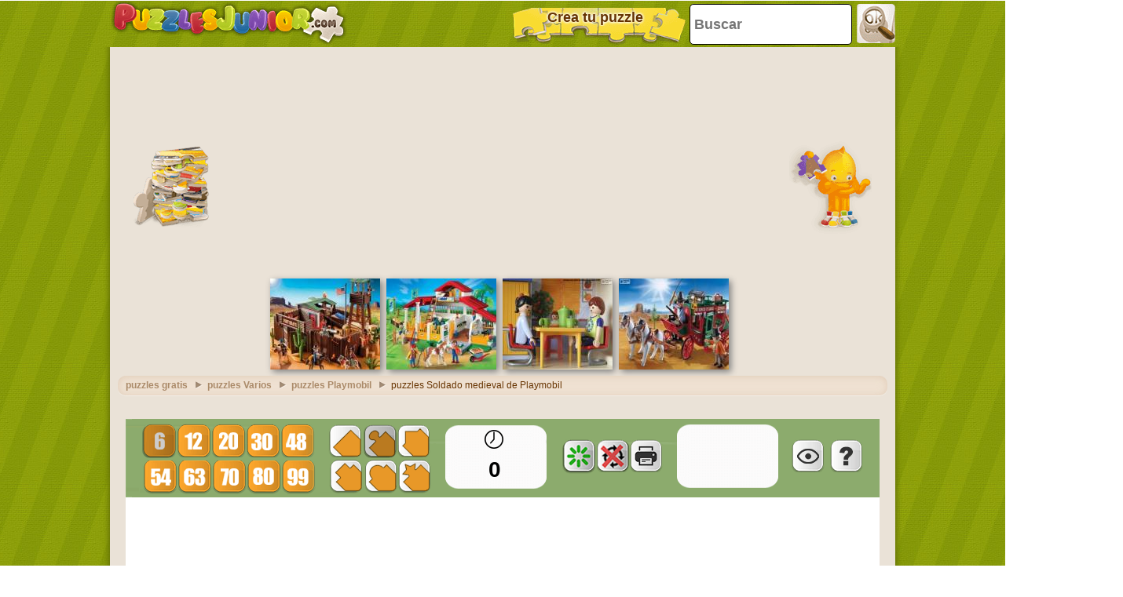

--- FILE ---
content_type: text/html; charset=utf-8
request_url: https://www.google.com/recaptcha/api2/aframe
body_size: 263
content:
<!DOCTYPE HTML><html><head><meta http-equiv="content-type" content="text/html; charset=UTF-8"></head><body><script nonce="vvojs-VaaUnpxp_TsC4hjg">/** Anti-fraud and anti-abuse applications only. See google.com/recaptcha */ try{var clients={'sodar':'https://pagead2.googlesyndication.com/pagead/sodar?'};window.addEventListener("message",function(a){try{if(a.source===window.parent){var b=JSON.parse(a.data);var c=clients[b['id']];if(c){var d=document.createElement('img');d.src=c+b['params']+'&rc='+(localStorage.getItem("rc::a")?sessionStorage.getItem("rc::b"):"");window.document.body.appendChild(d);sessionStorage.setItem("rc::e",parseInt(sessionStorage.getItem("rc::e")||0)+1);localStorage.setItem("rc::h",'1768748681284');}}}catch(b){}});window.parent.postMessage("_grecaptcha_ready", "*");}catch(b){}</script></body></html>

--- FILE ---
content_type: application/javascript; charset=utf-8
request_url: https://fundingchoicesmessages.google.com/f/AGSKWxWPnHD4UjPSkGVZUBH2fRURNQt8xwCxLE6g0ahOkQOASD81oA-5g2eeEE1s1I0khms-Le8chNy7Bwdkua004p7BEWRsu2KIdblRXl1vV3xsCKPbnp7up_ldQNI31z9limDvYkohd4ZgKFy_03ikMZzDqcs-MdvNWxsq0EgDuUxuOZdgop69UdXJx0RC/__728-90./ads-skyscraper./wave-ad-/428x60./exosrvcode-
body_size: -1290
content:
window['0a4c9afe-ebea-4d3d-888f-439d1b5e2d58'] = true;